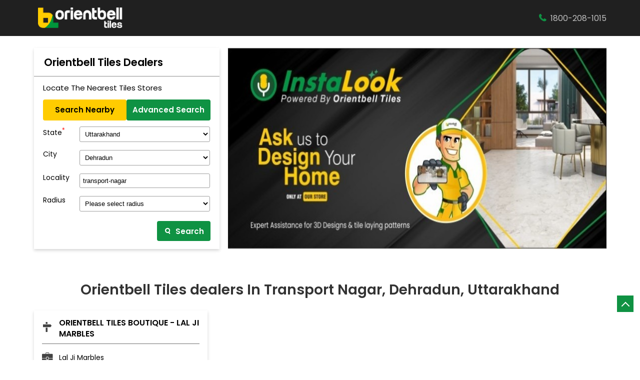

--- FILE ---
content_type: text/html; charset=UTF-8
request_url: https://stores.orientbell.com/location/uttarakhand/dehradun/transport-nagar
body_size: 7905
content:

<!DOCTYPE html><html lang="en"> <head> <script> window.SIdataLayer = [{ 'virtualPagePath': '/storelocator/94246/location/uttarakhand/dehradun/transport-nagar' }]; </script> <script> !function(a, b, c, d, e){a[d] = a[d] || [], a[d].push({"gtm.start":(new Date).getTime(), event:"gtm.js"}); var f = b.getElementsByTagName(c)[0], g = b.createElement(c), h = "dataLayer" != d?"&l=" + d:""; g.async = !0, g.src = "https://www.googletagmanager.com/gtm.js?id=" + e + h, f.parentNode.insertBefore(g, f)}(window, document, "script", "SIdataLayer", "GTM-P5RLVZR"); </script> <meta http-equiv="X-UA-Compatible" content="IE=edge" ><meta name="revisit-after" content="1 days" ><meta name="robots" content="index, follow" ><meta name="googlebot" content="index, follow" ><meta name="rating" content="general" ><meta name="resource-type" content="text/html" ><meta name="copyright" content="© Copyright " ><meta name="distribution" content="Global" ><meta http-equiv="Content-Type" content="text/html; charset=UTF-8" ><link rel="shortcut icon" type="image/png" href="https://cdn4.singleinterface.com/files/outlet/fav_icon/94246/Fav_Icon_png.png" ><link rel="icon" type="image/png" href="https://cdn4.singleinterface.com/files/outlet/fav_icon/94246/Fav_Icon_png.png" ><meta name="Author" content="https://stores.orientbell.com/" ><meta name="Created By" content="Orientbell Tiles" > <meta name="viewport" content="width=device-width, initial-scale=1.0, minimum-scale=1.0, user-scalable=yes"> <title>Orientbell Tiles Store & Showroom Near Transport Nagar, Dehradun</title> <meta name="description" content="Find the nearest Orientbell Tiles dealer in Transport Nagar for wall and floor tiles. Get accurate tiles showroom or tiles shop information in Transport Nagar, Dehradun" ><meta name="keywords" content="Orientbell Tiles Address, Orientbell Tiles location, Orientbell Tiles contact, Orientbell Tiles phone number, Orientbell Tiles Direction, Orientbell Tiles Dealer" ><meta name="geo.position" content="" ><meta name="geo.placename" content="Orientbell Tiles, Transport Nagar, Dehradun" ><script>(function(w,d,s,l,i){w[l]=w[l]||[];w[l].push({'gtm.start':
new Date().getTime(),event:'gtm.js'});var f=d.getElementsByTagName(s)[0],
j=d.createElement(s),dl=l!='dataLayer'?'&l='+l:'';j.async=true;j.src=
'https://www.googletagmanager.com/gtm.js?id='+i+dl;f.parentNode.insertBefore(j,f);
})(window,document,'script','dataLayer','GTM-T95VCKR');</script><meta http-equiv="x-dns-prefetch-control" content="on"><link href="https://stores.orientbell.com/" rel="dns-prefetch"><link href="//cdn4.singleinterface.com" rel="dns-prefetch"><link href="//cdn5.singleinterface.com" rel="dns-prefetch"><link href="//cdn6.singleinterface.com" rel="dns-prefetch"><link href="//csi.gstatic.com" rel="dns-prefetch"><link href="//fonts.googleapis.com" rel="dns-prefetch"><link href="//maps.googleapis.com" rel="dns-prefetch"><link href="//maps.gstatic.com" rel="dns-prefetch"><link href="//maxcdn.bootstrapcdn.com" rel="dns-prefetch"><link href="//www.google-analytics.com" rel="dns-prefetch"><link href="//www.singleinterface.com" rel="dns-prefetch"><link href="//stores.orientbell.com" rel="dns-prefetch"><link href="//fonts.gstatic.com" rel="dns-prefetch"> <link href="https://cdn4.singleinterface.com/files/enterprise/opensearch/openSearch_94246.xml" rel="search" title="aaronpk" type="application/opensearchdescription+xml"> <link rel="canonical" href="https://stores.orientbell.com/location/uttarakhand/dehradun/transport-nagar"> <link rel="stylesheet" href="https://stores.orientbell.com/VendorpageTheme/Enterprise/EThemeForMaster/css/locationiq.min.css?v=7.32" media="print" onload="this.media='all'"> <link rel="stylesheet" type="text/css" href="https://stores.orientbell.com/VendorpageTheme/Enterprise/EThemeForMasterPro/css/bootstrap.min.css?v=7.32"> <link rel="stylesheet" type="text/css" href="https://stores.orientbell.com/VendorpageTheme/Enterprise/EThemeForMasterPro/css/slick.min.css?v=7.32" media="print" onload="this.media='all'"> <link rel="stylesheet" type="text/css" href="https://stores.orientbell.com/VendorpageTheme/Enterprise/EThemeForOrientbellUpdatedNew/css/storelocator.min.css?v=7.32"> </head> <body class="ethemefororientbellupdatednew"> <nav class="navbar with-toggleF"> <div class="container"> <div class="navbar-header"> <a class="navbar-brand track_logo_event" target="_self" href="https://stores.orientbell.com/" title="Orientbell Tiles" data-event-click-text="logo" onclick="clickEventGa('store_locator', 'brand_website', '94246')"> <img src="https://cdn4.singleinterface.com/files/outlet/logo/94246/Logo_png.png" alt="" data-track-event-name="logo" data-track-event-click="Logo click" width=186 height=50 > </a> </div> <div class="mobile-trigger"> <span class="toggle"></span> </div> <div class="navbar-right"> <div class="menu-toggle"> <span class="menu-close"></span> </div> <ul class="list-unstyled navber-links"> <li class="nav-item store-phone"> <a class="nav-link" onclick="clickEventGa('store_locator', 'click_to_call', '94246')" href="tel:1800-208-1015"> <span class="sprite-icon intro-icon icn-phone"></span> <span> 1800-208-1015 </span> </a> </li> </ul> </div> </div></nav><section class="banner-section"> <div class="container"> <div class="row gutters-half"> <div class="col-md-12 col-lg-12 col-xl-4 left-section"> <div class="search-section"> <h1> Orientbell Tiles Dealers </h1><div class="search-section-inner"> <h4> Locate The Nearest Tiles Stores </h4> <div class="tabs-menu"> <a href="#searchNearby" class="tab-item ">Search Nearby</a> <a href="#searchAdvance" class="tab-item active">Advanced Search</a> </div> <div class="tab-container"> <div id="searchNearby" class="tab-pane "> <div class="search-nearme"> <form action="https://stores.orientbell.com/" id="SearchByGivenAddress" method="get" accept-charset="utf-8"> <div class="input-group"> <input name="search" class="input" required="required" placeholder="Search nearby dealers by locality" title="" type="search" id="OutletSearch"> </div> <div class="actions"> <button type="submit" class="btn"> <span class="sprite-icon"></span> <span>Search</span> </button> </div> </form> </div> </div> <div id="searchAdvance" class="tab-pane active"> <form action="https://stores.orientbell.com/" id="OutletStoreLocatorSearchForm" method="get" accept-charset="utf-8"> <ul class="list-unstyled search-location"> <li class="input-group"> <label for="OutletState">State<sup>*</sup></label> <select name="state" class="input" required="required" id="OutletState"><option value="">All</option><option value="andaman-and-nicobar-islands">Andaman And Nicobar Islands</option><option value="andhra-pradesh">Andhra Pradesh</option><option value="assam">Assam</option><option value="bihar">Bihar</option><option value="chandigarh">Chandigarh</option><option value="delhi">Delhi</option><option value="goa">Goa</option><option value="gujarat">Gujarat</option><option value="haryana">Haryana</option><option value="himachal-pradesh">Himachal Pradesh</option><option value="jammu-and-kashmir">Jammu And Kashmir</option><option value="jharkhand">Jharkhand</option><option value="karnataka">Karnataka</option><option value="kerala">Kerala</option><option value="madhya-pradesh">Madhya Pradesh</option><option value="maharashtra">Maharashtra</option><option value="meghalaya">Meghalaya</option><option value="nagaland">Nagaland</option><option value="odisha">Odisha</option><option value="puducherry">Puducherry</option><option value="punjab">Punjab</option><option value="rajasthan">Rajasthan</option><option value="tamil-nadu">Tamil Nadu</option><option value="telangana">Telangana</option><option value="uttar-pradesh">Uttar Pradesh</option><option value="uttarakhand" selected="selected">Uttarakhand</option><option value="west-bengal">West Bengal</option></select> </li> <li class="input-group"> <label for="OutletCity">City</label> <select name="city" class="input" title="Please select city" id="OutletCity"><option value="">Please select city</option><option value="dehradun" selected="selected">Dehradun</option><option value="khatima">Khatima</option><option value="nainital">Nainital</option><option value="rishikesh">Rishikesh</option><option value="roorkee">Roorkee</option><option value="rudrapur">Rudrapur</option><option value="vikasnagar">Vikasnagar</option></select> </li> <li class="input-group"> <label for="OutletLocality">Locality</label> <input name="locality" class="input" placeholder="e.g. Connaught Place" title="Please enter locality e.g. Connaught Place" autocomplete="off" value="transport-nagar" type="text" id="OutletLocality"> </li> <li class="input-group"> <label for="OutletRadius">Radius</label><select name="radius" class="input" title="Please select radius" id="OutletRadius"><option value="">Please select radius</option><option value="3">- 3 KM -</option><option value="5">- 5 KM -</option><option value="7">- 7 KM -</option><option value="9">- 9 KM -</option><option value="11">- 11 KM -</option><option value="13">- 13 KM -</option></select> </li> <li class="actions"> <button type="submit" class="btn" name="button"> <span class="sprite-icon"></span> <span>Search</span> </button> </li> </ul> </form> </div> </div></div></div> </div> <div class="col-md-12 col-lg-12 col-xl-8 right-section" id="ajax_cover_photo_view"> <img src="https://cdn4.singleinterface.com/files/enterprise/coverphoto/94246/OBTB-03-12-25-05-41-40.jpg" alt="New Banner" title="New Banner" width=760 height=330 > </div> </div> </div></section><section class="storelocator-default"> <div class="container"> <div class="row gutters-half"> <div class="col-md-12"> <div class="head-wraper"> <h3 class="section-heading"> Orientbell Tiles dealers In Transport Nagar, Dehradun, Uttarakhand </h3> </div> </div> <div class="col-md-12"> <div class="outlet-list"> <div class="store-info-box"> <input type="hidden" class="outlet-latitude" value="30.2817211" > <input type="hidden" class="outlet-longitude" value="77.9920411" > <ul class="list-unstyled outlet-detail first" > <li class="outlet-name"> <div class="info-icon"> <span class="sprite-icon intro-icon icn-business"></span> </div> <div class="info-text"> <a href="https://stores.orientbell.com/orientbell-tiles-boutique-lal-ji-marbles-lal-ji-marbles-tile-shop-transport-nagar-dehradun-131284/Home" title="Orientbell Tiles - transport-nagar, dehradun" onclick="clickEventGa('store_locator', 'website_url', '94246')" data-track-event-business-name="Orientbell Tiles Boutique - Lal Ji Marbles" data-track-event-business-alternate-name="Lal Ji Marbles" data-track-event-click="Orientbell Tiles Boutique - Lal Ji Marbles" data-track-event-state="Uttarakhand" data-track-event-city="Dehradun" data-track-event-eacsi="C101428088613874"> Orientbell Tiles Boutique - Lal Ji Marbles </a> </div></li> <li> <div class="info-icon"> <span class="sprite-icon intro-icon icn-outlet"></span> </div> <div class="info-text"> Lal Ji Marbles </div> </li><li class="outlet-address"> <div class="info-icon"> <span class="sprite-icon intro-icon icn-address"></span> </div> <div class="info-text"> <span>Clement Town, Majra</span><br><span><span>Transport Nagar</span></span><br><span class='merge-in-next'><span>Dehradun</span><span> - </span><span>248002</span></span> </div></li> <li> <div class="info-icon"> <span class="sprite-icon intro-icon icn-landmark"></span> </div> <div class="info-text"> Opposite Doon Business Park </div> </li><li class="outlet-phone"> <div class="info-icon"> <span class="sprite-icon intro-icon icn-phone"></span> </div> <div class="info-text"> <a onclick="clickEventGa('store_locator', 'click_to_call', '131284')" href="tel:+919619437459" data-track-event-business-name="Orientbell Tiles Boutique - Lal Ji Marbles" data-track-event-business-alternate-name="Lal Ji Marbles" data-track-event-click="+919619437459" data-track-event-state="Uttarakhand" data-track-event-city="Dehradun" data-track-event-eacsi="C101428088613874"> +919619437459 </a> </div></li><li class="outlet-timings" id="storelocater_id_131284"> <div class="info-icon"> <span class="sprite-icon intro-icon icn-time"></span> </div> <div class="info-text"> <span class="time_open">Opens at 10:00 AM</span> </div></li><li class="outlet-actions"> <a class="btn btn-call" onclick="clickEventGa('store_locator', 'click_to_call', '131284')" href="tel:+919619437459" data-track-event-business-name="Orientbell Tiles Boutique - Lal Ji Marbles" data-track-event-business-alternate-name="Lal Ji Marbles" data-track-event-click="call" data-track-event-state="Uttarakhand" data-track-event-city="Dehradun" data-track-event-eacsi="C101428088613874"> <span class="sprite-icon outlet-cta icn-phone"></span> <span> Call </span> </a> <a class="btn btn-map" onclick="clickEventGa('store_locator', 'map', '131284')" href="https://stores.orientbell.com/orientbell-tiles-boutique-lal-ji-marbles-lal-ji-marbles-tile-shop-transport-nagar-dehradun-131284/Map" data-track-event-business-name="Orientbell Tiles Boutique - Lal Ji Marbles" data-track-event-business-alternate-name="Lal Ji Marbles" data-track-event-click="Map" data-track-event-state="Uttarakhand" data-track-event-city="Dehradun" data-track-event-eacsi="C101428088613874"> <span class="sprite-icon outlet-cta icn-map"></span> <span> Map </span> </a> <a class="btn btn-website" href="https://stores.orientbell.com/orientbell-tiles-boutique-lal-ji-marbles-lal-ji-marbles-tile-shop-transport-nagar-dehradun-131284/Home" onclick="clickEventGa('store_locator', 'website_url', '131284')" data-track-event-business-name="Orientbell Tiles Boutique - Lal Ji Marbles" data-track-event-business-alternate-name="Lal Ji Marbles" data-track-event-click="Website" data-track-event-state="Uttarakhand" data-track-event-city="Dehradun" data-track-event-eacsi="C101428088613874"> <span class="sprite-icon outlet-cta icn-website"></span> <span> Website </span> </a> <a href="#" class="btn btn-getintouch" onclick="clickEventGa('store_locator', 'lead_popup', '131284')"> <span class="sprite-icon outlet-cta icn-website"></span> <span> Get in touch </span> </a> <input type="hidden" name="alias" class="alias" value="orientbell-tiles-boutique-lal-ji-marbles-lal-ji-marbles-tile-shop-transport-nagar-dehradun-131284"> <a class="btn btn-direction" href="https://maps.google.com/maps?cid=17786400343725552704" target="_blank" rel="noopener noreferrer" onclick="clickEventGa(&#039;store_locator&#039;, &#039;directions&#039;, &#039;131284&#039;)" data-track-event-click="Navigate"> <span class="sprite-icon outlet-cta icn-direction"></span> <span> Directions </span> </a> </li> </ul> </div> </div> </div> </div> <div class="row"> <div class="col-sm-12"> <ul class="pagination "> </ul> </div> </div> </div></section> <footer> <div class="location-list"> <div class="container"> <div class="row"> <div class="col-sm-12"> <ul class="list-unstyled"> <li><a href="https://stores.orientbell.com/">Orientbell Tiles Dealers </a></li> <li> <a href="https://stores.orientbell.com/location/uttarakhand" onclick="clickEventGa('store_locator', 'bd_state', '94246')">Tile Dealers in Uttarakhand</a> </li> <li class="statenamecitylocalityplace"> <a href="https://stores.orientbell.com/location/uttarakhand/dehradun" onclick="clickEventGa('store_locator', 'bd_city', '94246')">Tile Dealers in Dehradun</a> </li> <li><span class="active">Tile Dealers in Transport Nagar</span></li> <li class="localitylist"> <a href="https://stores.orientbell.com/location/uttarakhand/dehradun/ajabpur-khurd" class="" onclick="clickEventGa('store_locator', 'bd_location', '94246')">Tile Dealers in Ajabpur Khurd</a> <a href="https://stores.orientbell.com/location/uttarakhand/dehradun/balawala" class="" onclick="clickEventGa('store_locator', 'bd_location', '94246')">Tile Dealers in Balawala</a> <a href="https://stores.orientbell.com/location/uttarakhand/dehradun/chakrata-road" class="" onclick="clickEventGa('store_locator', 'bd_location', '94246')">Tile Dealers in Chakrata Road</a> <a href="https://stores.orientbell.com/location/uttarakhand/dehradun/chaman-vihar" class="" onclick="clickEventGa('store_locator', 'bd_location', '94246')">Tile Dealers in Chaman Vihar</a> <a href="https://stores.orientbell.com/location/uttarakhand/dehradun/dehradun-road" class="" onclick="clickEventGa('store_locator', 'bd_location', '94246')">Tile Dealers in Dehradun Road</a> <span class='d-none' id='jsLocationExpand'> <a href="https://stores.orientbell.com/location/uttarakhand/dehradun/doiwala" class="" onclick="clickEventGa('store_locator', 'bd_location', '94246')">Tile Dealers in Doiwala</a> <a href="https://stores.orientbell.com/location/uttarakhand/dehradun/gms-road" class="" onclick="clickEventGa('store_locator', 'bd_location', '94246')">Tile Dealers in Gms Road</a> <a href="https://stores.orientbell.com/location/uttarakhand/dehradun/lakkhi-bagh" class="" onclick="clickEventGa('store_locator', 'bd_location', '94246')">Tile Dealers in Lakkhi Bagh</a> <a href="https://stores.orientbell.com/location/uttarakhand/dehradun/sahastrdhara-road" class="" onclick="clickEventGa('store_locator', 'bd_location', '94246')">Tile Dealers in Sahastrdhara Road</a> <a href="https://stores.orientbell.com/location/uttarakhand/dehradun/suddhowala-chowk" class="" onclick="clickEventGa('store_locator', 'bd_location', '94246')">Tile Dealers in Suddhowala chowk</a> </span> <span class="view-more jsExpand" data-target-area="#jsLocationExpand">View More...</span> </li> </ul> </div> </div> </div> </div> <div class="brand-footer"> <div class="container"> <div class="row"> <div class="col-md-12 col-lg-4"> </div> <div class="col-md-12 col-lg-4"> <div class="social-icons"> <a class="sprite-icon social-icon facebook" rel="nofollow noopener noreferrer" href="https://www.facebook.com/105526269515803" title="Follow Orientbell Tiles on Facebook" target="_blank" onclick="clickEventGa('store_locator', 'facebook_page_national_url', '94246')" data-track-event-click="Footer social link facebook"></a> <a class="sprite-icon social-icon twitter" rel="nofollow noopener noreferrer" href="https://twitter.com/OrientbellTiles" title="Follow Orientbell Tiles on Twitter" target="_blank" onclick="clickEventGa('store_locator', 'twitter_handle', '94246')" data-track-event-click="Footer social link twitter"></a> <a class="sprite-icon social-icon social-icon linkedin" rel="nofollow noopener noreferrer" href="https://www.linkedin.com/company/orientbellltd/" title="Follow Orientbell Tiles on Linkedin" target="_blank" onclick="clickEventGa('store_locator', 'linkedin', '94246')" data-track-event-click="Footer social link linkedin"></a> <a class="sprite-icon social-icon instagram" rel="nofollow noopener noreferrer" href="https://www.instagram.com/orientbell/?hl=en" title="Follow Orientbell Tiles on Instagram" target="_blank" onclick="clickEventGa('store_locator', 'instagram', '94246')" data-track-event-click="Footer social link Instagram"></a> <a class="sprite-icon social-icon websiteurl" rel="nofollow noopener noreferrer" href="https://www.orientbell.com?utm_source=store_locator&utm_medium=brand_website" title="Brand Website" target="_blank" onclick="clickEventGa('store_locator', 'brand_website', '94246')" data-track-event-click="Footer menu brand website"></a> </div> </div> </div> </div> </div></footer><div class="modalbox-lead-form slmodalbox"> <div class="overlay"> <div class="section leadform-wrapper"> <div class="container"> <div class="row"> <div class="leadform-wrap col-md-12"> <div class="slclose">X</div> <div class="leadForm-box"> <h2 class="lead_heading"><span class="line-behind">Ask Tile Expert</span></h2> <h3 class="lead_sub-heading">Let Experts Help You In Buying Process</h3> <div class='alert alert-success successMsgToBusinessOwnerLead' style="display: none;"></div> <div class='alert alert-danger errorMsgToBusinessOwnerLead' style="display: none;"></div> <form action="/enterprises/sendContactUsEmail" id="sendMailToBusinessOwnerLead" method="post" accept-charset="utf-8"><div style="display:none;"><input type="hidden" name="_method" value="POST"><input type="hidden" name="data[_Token][key]" value="a2edf99ebff81983875204de7180ca99480bfb8ad76b5d6ec74046cadd141a524417446d30bc1f47809b32274ab3fb31845700861ac41da411301c2bfa704ff4" id="Token1571078664" autocomplete="off"></div> <input type="hidden" name="url_alias" value="" id="url_alias"><input type="hidden" name="themeDir" value="EThemeForOrientbellUpdatedNew" id="themeDir"><input type="hidden" name="lead_form_type" value="query_with_email_and_pincode" id="lead_form_type"> <div class="lead_input_wrap"> <div class="lead_input_field"> <label>Name<sup>*</sup></label> <input name="name" class="lead_input" id="name" placeholder="Enter Your Name" maxlength="50" type="text"> <div class="errorMsg " style="display: none;"></div> </div> <div class="lead_input_field"> <label>Email ID<sup>*</sup></label> <input name="email" class="lead_input" id="email" placeholder="Enter Your Email ID" maxlength="100" type="email"> <div class="errorMsg " style="display: none;"></div> </div> <div class="lead_input_field"> <label>Phone No.<sup>*</sup></label> <input name="phone_number" id="sendMailToBusinessOwnerPhoneNumber" class="lead_input" placeholder="Phone No. *" maxlength="10" data-adobe-track-event-name-blur="TRACK_EVENT_INPUT_FIELD_INTERACTION" data-track-event-uid="N/A" data-track-event-component="Get In Touch" type="tel"> <div class="errorMsg " style="display: none;"></div> </div> <div class="lead_input_field"> <label>Pincode<sup>*</sup></label> <input name="pincode" class="lead_input" id="pincode" placeholder="Enter Your Pincode" maxlength="100" type="text"> <div class="errorMsg " style="display: none;"></div> </div> </div> <div class="lead_input_submit"> <input name="submit" class="submit_btn" type="submit" value="Submit"> </div> <div style="display:none;"><input type="hidden" name="data[_Token][fields]" value="17809f2bcd4b85176c1cbda9e4415ee7662a65e6%3Alead_form_type%7CthemeDir%7Curl_alias" id="TokenFields1554050521" autocomplete="off"><input type="hidden" name="data[_Token][unlocked]" value="submit" id="TokenUnlocked2065449913" autocomplete="off"></div></form> </div> </div> </div> </div> </div> </div></div> <a rel="noopener noreferrer" target="_blank" title="Whatsapp Us" onclick="clickEventGa('store_locator', 'whatsapp_business', '94246')" href="https://wa.me/918750733333" class="whatsapp-button"> <span>Whatsapp Us</span> <span class="whatsapp-icon"></span> </a> <div class="scrollTop"> <span id="scroll" title="Scroll to Top" class="top-to-bck-store"> <span></span> </span></div> <div class="chatwithcharmenu"> <div class="chatwithus ext-link"> </div> </div> <input class="mapInfoWindowContentJsonEncoded" type="hidden" value='[&quot;&lt;div class=\&quot;info-window-popup\&quot;&gt;\n &lt;div class=\&quot;info-window-header\&quot;&gt;\n &lt;span class=\&quot;logo-icon-store\&quot;&gt;&lt;\/span&gt;\n &lt;span&gt;Orientbell Tiles Boutique - Lal Ji Marbles&lt;\/span&gt;\n &lt;\/div&gt;\n &lt;div class=\&quot;info-window-content\&quot;&gt;\n\n \n \n&lt;div class=\&quot;info-window-item\&quot;&gt;Clement Town, Majra &lt;\/div&gt;\n&lt;div class=\&quot;info-window-item\&quot;&gt;Transport Nagar &lt;\/div&gt;\n&lt;div class=\&quot;info-window-item\&quot;&gt;Dehradun - 248002 &lt;\/div&gt;\n&lt;div class=\&quot;info-window-item\&quot;&gt;Opposite Doon Business Park &lt;\/div&gt;\n &lt;div class=\&quot;info-window-item\&quot;&gt;\n +919619437459 &lt;\/div&gt;\n\n \n &lt;div class=\&quot;info-window-item timeShow\&quot;&gt;\n Closed for the day &lt;\/div&gt;\n\n &lt;div class=\&quot;info-window-item\&quot;&gt;\n \n\n &lt;\/div&gt;\n \n &lt;div class=\&quot;outlet-actions\&quot;&gt;\n &lt;a class=\&quot;btn btn-map\&quot; href=\&quot;https:\/\/stores.orientbell.com\/orientbell-tiles-boutique-lal-ji-marbles-lal-ji-marbles-tile-shop-transport-nagar-dehradun-131284\/Map\&quot; onclick=\&quot;clickEventGa(&amp;#039;store_locator&amp;#039;, &amp;#039;map&amp;#039;, &amp;#039;131284&amp;#039;)\&quot; data-track-event-click=\&quot;Map\&quot; data-track-event-business-name=\&quot;Orientbell Tiles Boutique - Lal Ji Marbles\&quot; data-track-event-business-alternate-name=\&quot;Lal Ji Marbles\&quot; data-track-event-state=\&quot;Uttarakhand\&quot; data-track-event-city=\&quot;Dehradun\&quot;&gt;\n &lt;span class=\&quot;sprite-icon outlet-cta icn-map\&quot;&gt;&lt;\/span&gt;\n &lt;span&gt;Map&lt;\/span&gt;\n &lt;\/a&gt;\n \n &lt;a class=\&quot;btn btn-website\&quot; href=\&quot;https:\/\/stores.orientbell.com\/orientbell-tiles-boutique-lal-ji-marbles-lal-ji-marbles-tile-shop-transport-nagar-dehradun-131284\/Home\&quot; onclick=\&quot;clickEventGa(&amp;#039;store_locator&amp;#039;, &amp;#039;website_url&amp;#039;, &amp;#039;131284&amp;#039;)\&quot; data-track-event-click=\&quot;Website\&quot; data-track-event-business-name=\&quot;Orientbell Tiles Boutique - Lal Ji Marbles\&quot; data-track-event-business-alternate-name=\&quot;Lal Ji Marbles\&quot; data-track-event-state=\&quot;Uttarakhand\&quot; data-track-event-city=\&quot;Dehradun\&quot;&gt;\n &lt;span class=\&quot;sprite-icon outlet-cta icn-website\&quot;&gt;&lt;\/span&gt;\n &lt;span&gt;Website&lt;\/span&gt;\n &lt;\/a&gt;\n &lt;a class=\&quot;btn btn-direction\&quot; href=\&quot;https:\/\/maps.google.com\/maps?cid=17786400343725552704\&quot; target=\&quot;_blank\&quot; rel=\&quot;noopener noreferrer\&quot; onclick=\&quot;clickEventGa(&amp;#039;store_locator&amp;#039;, &amp;#039;directions&amp;#039;, &amp;#039;131284&amp;#039;)\&quot; data-track-event-click=\&quot;Navigate\&quot;&gt;\n &lt;span class=\&quot;sprite-icon outlet-cta icn-direction\&quot;&gt;&lt;\/span&gt;\n &lt;span&gt;\n Directions &lt;\/span&gt;\n &lt;\/a&gt;\n &lt;\/div&gt;\n &lt;\/div&gt;\n&lt;\/div&gt;\n&quot;]' > <input class="mapMarkerJsonEncoded" type="hidden" value='[["Orientbell Tiles Boutique - Lal Ji Marbles, Transport Nagar, Dehradun","30.2817211","77.9920411","https:\/\/stores.orientbell.com\/VendorpageTheme\/Enterprise\/EThemeForOrientbellUpdatedNew\/images\/map-icon.png"]]' ><input class="countOutlet" type="hidden" value='1' ><input class="unableToFindLocationMsg" type="hidden" value="We are unable to detect your current location. Please ensure that you have allowed location tracking for this site." ><input class="canAskToShareLocation" type="hidden" value="" ><input class="storeLocatorUrl" type="hidden" value="https://stores.orientbell.com/" ><input class="queryStringData" type="hidden" value="" ><!-- <input class="defaultqueryStringData" type="hidden" value="" > --><input class="mapMarkerJsonEncoded" type="hidden" value='[["Orientbell Tiles Boutique - Lal Ji Marbles, Transport Nagar, Dehradun","30.2817211","77.9920411","https:\/\/stores.orientbell.com\/VendorpageTheme\/Enterprise\/EThemeForOrientbellUpdatedNew\/images\/map-icon.png"]]' ><input class="mapIconUrl" type="hidden" value='https://stores.orientbell.com/VendorpageTheme/Enterprise/EThemeForOrientbellUpdatedNew/images/map-icon.png' ><input class="mapIconLoaderUrl" type="hidden" value='https://stores.orientbell.com/VendorpageTheme/Enterprise/EThemeForOrientbellUpdatedNew/images/map-icon-loader.gif' ><input class="jsStoreLocatorView" type="hidden" value='default' ><input class="jsStoreLocatorMapIcon" type="hidden" value='https://stores.orientbell.com/VendorpageTheme/Enterprise/EThemeForOrientbellUpdatedNew/images/map-view-icons/m' ><input class="jsFileToIncludeMarkerCluster" type="hidden" value='https://developers.google.com/maps/documentation/javascript/examples/markerclusterer/m' ><input class="jsCanScrollToOutletList" type="hidden" value='1' ><input class="jsMapKeys" type="hidden" value='1' ><input class="jsMapViewData" type="hidden" value='' ><input id="jsCurrentPageControllerAction" type="hidden" value="js/enterprises-store_locator" ><input id="jsSiteRedirectFlag" type="hidden" value="1" ><input id="jsLiveWebsiteUrl" type="hidden" value="https://stores.orientbell.com/" ><input id="jsSiWebsiteUrl" type="hidden" value="https://stores.orientbell.com/" ><input id="jsMasterOutletId" type="hidden" value="94246" ><input id="jsProductId" type="hidden" value="" ><input id="jsCategoryId" type="hidden" value="" ><input id="jsOfferId" type="hidden" value="" ><input id="jsPageName" type="hidden" value="store_locator" ><input id="jsPageNameMd5" type="hidden" value="da2b534385b751f3fb550c43198dc87c" ><input id="jsGeoServiceProvider" type="hidden" value="locationiq" > <input id="jsTrackingPageUrl" type="hidden" value="https://stores.orientbell.com//sendTrackingInfo.php" ><input id="jsMsgGeolocationNotSupported" type="hidden" value="Geolocation is not supported by this browser." ><input id="jsWebsiteHostedOnClientSide" type="hidden" value="0" ><input id="jsSearchType" type="hidden" value="search_custom_and_advance_with_radius" ><input id="jsMapServiceProvider" type="hidden" value="locationiq" ><input id="jsThemeDir" type="hidden" value="ethemefororientbellupdatednew" ><input id="jsIdeaAppSucessfulMsg" type="hidden" value="SMS sent." ><input id="jsBannerAndOfferAvailableStatus" type="hidden" value="banners" ><input id="jsGoogleMapApiKey" type="hidden" value="pk.77133daa29540cb6fefde4c2e748117b" ><input id="jsMapMyIndiaApiKey" type="hidden" value="pk.77133daa29540cb6fefde4c2e748117b" ><input id="jsLocalityEnablePlaceHolder" type="hidden" value="e.g. Connaught Place" ><input id="jsLocalityEnableTitle" type="hidden" value="Please enter locality e.g. Connaught Place" ><input id="jsLocalityDisablePlaceHolder" type="hidden" value="Please select city first" ><input id="jsRadiusEnableStatus" type="hidden" value="Please select radius" ><input id="jsRadiusDisableStatus" type="hidden" value="Please enter locality first" ><input id="jsCityDisableStatus" type="hidden" value="Please select state first" ><input id="jsStateEnableStatus" type="hidden" value="All" ><input id="jsStateEnableTitleStatus" type="hidden" value="Please select state" ><input id="jsIsResponsive" type="hidden" value="0" ><input id="jsCityEableStatus" type="hidden" value="Please select city" ><input id="jsStateDisableStatus" type="hidden" value="Please remove search nearby text first" ><input id="jsBannersCount" type="hidden" value="16" ><input id="jsOfferCount" type="hidden" value="0" ><input id="jsContactUsPageDoWeNeedToResetCaptcha" type="hidden" value="" ><input id="jsSearchSelectedState" type="hidden" value="uttarakhand" ><input id="jsSearchSelectedCity" type="hidden" value="dehradun" ><input id="jsSearchSelectedLocality" type="hidden" value="" ><input id="jsCurrentThemeMasterOutletid" type="hidden" value="94246" ><input id="jsLoadRecaptcha" type="hidden" value=""> <input id="jsCanUseLatestUrlPatternForStoreLocatorPage" type="hidden" value="1" ><input id="jsCanDisplayInfoWindowOnMicrositePages" type="hidden" value="true" ><input id="can_skip_sms" type="hidden" value='0' ><input id="gtm_layer_data" type="hidden" value='' ><input id="qrRedirectPageUrl" type="hidden" value="https://stores.orientbell.com//scan-for-actions?utm_source=branch_locator&utm_medium=qr_scan" ><input id="is_cookie_accepted" type="hidden" value='' ><input id="jsActualClientStoreId" type="hidden" value='NA' ><input id="jsEnableLocationVicinity" type="hidden" value='' ><!-- --><input id="jsMicroPagesDropdownBusinessHours" type="hidden" value='1' > <input id="jsTrackingSaveDb" type="hidden" value='1' > <input id="jsCountryCode" type="hidden" value="IN" ><input id="jsStateId" type="hidden" value="" ><input id="jsCityId" type="hidden" value="" ><input id="jsEnterpriseClientStoreId" type="hidden" value="" ><input id="jsCoverPhotoBannerLimit" type="hidden" value="4" ><input id="jsIsCurrentWebsiteResponsive" type="hidden" value="0" ><script src="https://stores.orientbell.com/VendorpageTheme/Enterprise/EThemeForMasterPro/js/jquery-3.5.1.min.js?v=2.69"></script><script src="https://stores.orientbell.com/VendorpageTheme/Enterprise/EThemeForMasterPro/js/slick.min.js?v=2.69"></script><!--[if lt IE 9]> <meta http-equiv="X-UA-Compatible" content="IE=edge"> <script src="https://oss.maxcdn.com/html5shiv/3.7.2/html5shiv.min.js"></script> <script src="https://oss.maxcdn.com/respond/1.4.2/respond.min.js"></script><![endif]--><script defer src="https://stores.orientbell.com/VendorpageTheme/Enterprise/EThemeForOrientbellUpdatedNew/js/enterprises-common.min.js?v=2.69"></script><script defer src="https://stores.orientbell.com/VendorpageTheme/Enterprise/EThemeForMasterPro/js/common.min.js?v=2.69"></script> <script defer src="https://stores.orientbell.com/VendorpageTheme/Enterprise/EThemeForMasterPro/js/enterprises-store_locator.min.js?v=2.69"></script> <script defer src="https://stores.orientbell.com/VendorpageTheme/Enterprise/EThemeForMasterPro/js/enterprises-business_hours.min.js?v=2.69"></script> <script defer src="https://stores.orientbell.com/VendorpageTheme/Enterprise/EThemeForMasterPro/js/search_custom_and_advance_with_radius.min.js?v=2.69"></script> <link rel="stylesheet" href="https://cdnjs.cloudflare.com/ajax/libs/leaflet/1.3.3/leaflet.css"> <script defer src="https://cdnjs.cloudflare.com/ajax/libs/leaflet/1.3.3/leaflet.js"></script> <script defer src="https://tiles.locationiq.com/js/leaflet-unwired.js"></script> <script defer src="https://stores.orientbell.com/VendorpageTheme/Enterprise/EThemeForMasterPro/js/enterprises-locationiq.min.js?v=2.69"></script> <script defer src="https://stores.orientbell.com/VendorpageTheme/Enterprise/EThemeForMaster/js/enterprises-locationiq-autocomplete.min.js?v=2.69"></script> <script defer src="https://stores.orientbell.com/VendorpageTheme/Enterprise/EThemeForMasterPro/js/enterprises-gtm_datalayer.min.js?v=2.69"></script> <script defer src="https://stores.orientbell.com/VendorpageTheme/Enterprise/EThemeForMaster/js/enterprises-capture-tracking.min.js?v=2.69"></script> <script type="application/ld+json">[{"@type":"WebSite","url":"https:\/\/stores.orientbell.com\/","potentialAction":{"@type":"SearchAction","target":"https:\/\/stores.orientbell.com\/?search={search_term_string}","query-input":"required name=search_term_string"},"@context":"https:\/\/schema.org"},{"@type":"BreadcrumbList","itemListElement":[{"@type":"ListItem","position":1,"item":{"@id":"https:\/\/stores.orientbell.com\/","name":"Home"}},{"@type":"ListItem","position":2,"item":{"@id":"https:\/\/stores.orientbell.com\/location\/uttarakhand","name":"uttarakhand"}},{"@type":"ListItem","position":3,"item":{"@id":"https:\/\/stores.orientbell.com\/location\/uttarakhand\/dehradun","name":"dehradun"}},{"@type":"ListItem","position":4,"item":{"@id":"https:\/\/stores.orientbell.com\/location\/uttarakhand\/dehradun\/transport-nagar","name":"transport-nagar"}}],"@context":"https:\/\/schema.org"},{"@context":"https:\/\/schema.org","@type":"ItemList","itemListElement":[{"@type":"ListItem","position":1,"url":"https:\/\/stores.orientbell.com\/orientbell-tiles-boutique-lal-ji-marbles-lal-ji-marbles-tile-shop-transport-nagar-dehradun-131284\/Home"}]},{"@type":"Organization","name":"Orientbell Tiles","url":"https:\/\/stores.orientbell.com\/","brand":{"@type":"Brand","name":"Orientbell Tiles","logo":{"@context":"https:\/\/schema.org","@type":"ImageObject","url":"https:\/\/stores.orientbell.com\/files\/outlet\/logo\/94246\/resized-112-112.jpg","name":"LOGO - Orientbell Tiles","height":"112","width":"112"}},"mainEntityOfPage":{"@type":"WebPage","@id":"https:\/\/www.orientbell.com?utm_source=store_locator&amp;utm_medium=brand_website"},"image":"https:\/\/stores.orientbell.com\/files\/outlet\/logo\/94246\/Logo_png.png","sameAs":["https:\/\/www.facebook.com\/105526269515803","https:\/\/twitter.com\/OrientbellTiles","https:\/\/www.instagram.com\/orientbell\/?hl=en"],"address":[{"@type":"PostalAddress","name":"Orientbell Tiles","image":"https:\/\/stores.orientbell.com\/files\/outlet\/logo\/94246\/Logo_png.png"}],"contactPoint":{"@type":"ContactPoint","telephone":"1800-208-1015","contactType":"Customer Care","contactOption":"TollFree"},"@context":"https:\/\/schema.org"}]</script> <noscript> <iframe src="https://www.googletagmanager.com/ns.html?id=GTM-P5RLVZR" height="0" width="0" style="display:none;visibility:hidden"></iframe> </noscript> <input type="hidden" name="gtm_function_enable" id="gtm_function_enable" value="1"><input type="hidden" name="can_push_customized_gtm_datalayer_variables" id="can_push_customized_gtm_datalayer_variables" value="0"> <noscript><iframe src="https://www.googletagmanager.com/ns.html?id=GTM-T95VCKR"
height="0" width="0" style="display:none;visibility:hidden"></iframe></noscript> </body></html>

--- FILE ---
content_type: text/html; charset=UTF-8
request_url: https://stores.orientbell.com//curlGetBusinessHour.php
body_size: -79
content:
[{"outlet_id":"131284","datas":"                    <span class=\"time_open\">Opens at 10:00 AM<\/span>\n        "}]

--- FILE ---
content_type: text/css
request_url: https://stores.orientbell.com/VendorpageTheme/Enterprise/EThemeForOrientbellUpdatedNew/css/storelocator.min.css?v=7.32
body_size: 4941
content:
#scroll,body .whatsapp-button{z-index:99}.btn,:focus{outline:0}a,a:focus,a:hover,footer .poweredby a{text-decoration:none}.breadcrumb-wrapper,body,footer .copyright{font-family:Poppins_Regular}#scroll,.social-icons,footer .social-icons{text-align:center}@font-face{font-family:Poppins_Regular;src:url(../fonts/Poppins-Regular.woff2);font-display:swap}@font-face{font-family:Poppins_SemiBold;src:url(../fonts/Poppins-SemiBold.woff2);font-display:swap}html{scroll-behavior:smooth}body{background:#fff;font-size:14px;margin:0;color:#000;line-height:1.2}a{color:#0866ff}img{max-width:100%}ol,ul{margin-top:0;margin-bottom:0}.list-unstyled{padding-left:0;list-style:none}.slick-dots li button:before{background:#fff;border:2px solid #000;width:15px;height:15px}.slick-dots li.slick-active button:before{border:2px solid #cbcbcb;background:#0f9243}.slick-dots{height:auto;bottom:0;display:flex;justify-content:center;position:inherit;padding-top:20px;transform:none}.slick-dots li{margin:0 5px;display:flex;align-items:center;background:#d4d2d2;height:8px;width:8px;border-radius:50%}.slick-dots li.slick-active{background-color:#0f9243;border-radius:0;width:40px;height:8px}.input-group:nth-child(2) sup,.mobile-trigger,.modalbox-lead-form,.outlet-actions .btn-call,.outlet-actions .btn-map,.outlet-actions .outlet-cta,.overlay .leadForm-box .lead_input_wrap .lead_input_field label,.slick-dots li button::before,.tab-pane,footer .select-languages{display:none}.qr-sub-title{margin:4px 0 10px!important}.custom-covid-msg{background:#9a9899;padding:12px;color:#fff;margin:0;line-height:1.3;font-weight:400}#scroll{position:fixed;bottom:95px;right:12px;width:35px;height:35px;font-size:25px;padding-top:4px;background:#0f9243;cursor:pointer;border:1px solid #fff}#scroll span{border:solid #fff;border-width:0 2px 2px 0;display:inline-block;padding:5px;transform:rotate(-135deg);-webkit-transform:rotate(-135deg)}a.whatsapp-button{display:none;padding:5px 14px;position:fixed;z-index:999;bottom:219px;right:0;font-size:15px!important;text-transform:uppercase;border:none;color:#fff}.outlet-actions span,.search-section .actions .btn span,a.whatsapp-button span{vertical-align:middle}a.whatsapp-button .whatsapp-icon{display:inline-block;width:27px;height:26px;margin-left:4px;background-image:url("../images/sprite-icon.png");background-position:-48px -253px}.desktop-links,.dropdown.active .dropdown-list,.navbar .navbar-brand,.navbar .navbar-brand img,.tab-pane.active{display:block}.tab-item{color:#00f}.breadcrumb a,.nav-link,.outlet-detail .outlet-name a,.outlet-detail a,.outlet-detail li,.tab-item.active{color:#000}.dropdown{position:relative}.dropdown .dropdown-list{display:none;width:100%;position:absolute;background:#fff;padding:12px 6px;z-index:9;margin-top:5px;min-width:210px;box-shadow:0 1px 5px rgba(199,199,199,.5);border-radius:0}.btn{display:inline-block;padding:7px 12px;background:#ccc;border:0;cursor:pointer}.input-group{float:left;width:100%}.search-section .error-msgs,label sup{color:red}.input::-ms-expand{background-color:transparent;border:0}.input:focus{color:#495057;background-color:#fff;border-color:#ccc;outline:0}.input:disabled,.input[readonly]{background-color:#e9ecef;opacity:1}select.input:focus::-ms-value{color:#495057;background-color:#fff}.covid-message{background:#efefef;color:#000;margin:0 0 20px}.covid-message p{padding:12px 0;margin:0}.app-store-link{padding-left:0;list-style:none;margin-bottom:0;background:#ededed;border-radius:5px 0 0 5px;-webkit-box-shadow:-3px 3px 5px 0 rgba(50,50,50,.75);-moz-box-shadow:-3px 3px 5px 0 rgba(50,50,50,.75);box-shadow:-3px 3px 5px 0 rgba(50,50,50,.75);position:fixed;right:0;z-index:999;top:110px}.navbar,footer{background:#202020}.leadform-wrap,.search-section,.store-info-box .outlet-detail{box-shadow:0 3px 6px rgba(0,0,0,.1607843137)}.app-store-link li{padding:10px;border-bottom:1px solid #e3e3e3}.app-store-link li:first-child{padding-bottom:0;border-top:none!important}.app-store-link li:last-child{text-align:center;padding-bottom:14px;border-bottom:0;border-top:1px solid #fff;padding-top:0;margin-bottom:0}.app-store-link li:last-child img{margin-top:10px;margin-bottom:0}.app-store-link li img{margin-bottom:10px}footer{color:#fff;padding:0}footer .location-list{padding:12px 0;border-bottom:1px solid #fff;background:#202020;margin-bottom:10px}footer .copyright,footer .poweredby{margin:0;line-height:21px;width:100%;color:#fff;font-size:14px}footer .location-list .active{font-weight:600}footer .location-list ul li{float:left;color:#fff;margin-right:5px;padding:0!important}.pagination li:last-child,footer .location-list ul li:last-child{margin-right:0}footer .location-list ul li.citylist,footer .location-list ul li.localitylist,footer .location-list ul li.statelist{width:100%;font-size:14px}footer .location-list ul li.citylist a,footer .location-list ul li.localitylist a,footer .location-list ul li.statelist a{color:#fff;margin:5px 6px 8px 0!important}footer .location-list ul li.citylist a::after,footer .location-list ul li.localitylist a::after,footer .location-list ul li.statelist a::after{margin-left:6px!important}.breadcrumb a:hover,.breadcrumb-item.active,.location-list li .localitylist a :active,.location-list li .localitylist a :hover,.location-list li .statelist a :active,.location-list li .statelist a :hover,.location-list ul.list-unstyled .citylist :active,.location-list ul.list-unstyled .citylist :hover,.location-list ul.list-unstyled .colon :hover,.location-list ul.list-unstyled .localitylist :active,.location-list ul.list-unstyled .localitylist :hover,.location-list ul.list-unstyled li span.active,footer .location-list ul li a:hover,footer .location-list ul li.citylist a:hover,footer .location-list ul li.localitylist a:hover,footer .location-list ul li.statelist a:hover,span.view-more.jsExpand:hover{color:#0f9243}footer .location-list ul li a,footer .poweredby a span,footer a:hover{color:#fff}footer .social-icons{display:flex;align-items:center;justify-content:center;width:100%;padding:10px 0}.navbar-header,footer .brand-footer{padding:0}footer .brand-footer .row div{display:flex;align-items:center}footer .copyright{padding:8px 20px 8px 0;font-weight:400;text-align:left}footer .poweredby{padding:8px 0;text-align:right;position:relative}footer .poweredby a{display:inline-block;color:#fff;font-weight:400}@media (min-width:992px) and (max-width:1199px){footer .copyright,footer .poweredby{font-size:15px}}@media (max-width:992px){footer .poweredby{text-align:center;padding:20px 0}footer .copyright{text-align:center;padding:10px 0}}@media (max-width:575px){.custom-covid-msg .container{margin-left:-15px}}.navbar{padding:5px 0;min-height:72px}.navbar.top-nav{margin-bottom:0;border-bottom:0}.navbar .container{display:-ms-flexbox;display:flex;-ms-flex-wrap:wrap;flex-wrap:wrap;-ms-flex-align:center;align-items:center;-ms-flex-pack:justify;justify-content:space-between}.nav-groups{flex-grow:1}.nav-right{margin-left:auto}@media (max-width:350px){.navbar .navbar-brand img{margin:0 -15px 0 0}}.navbar-right,.navbar-right ul{display:-ms-flexbox;display:flex;-ms-flex-direction:column;flex-direction:row;padding-left:0;margin-bottom:0;list-style:none;align-items:center}.nav-link{padding:28px 12px;transition:.3s;display:inline-block;font-size:14px}.nav-link span{vertical-align:middle;font-size:16px;margin-left:4px;color:#bfbfbf}.nav-link span:hover{color:#fc0}@media (max-width:330px){.nav-link span{font-size:13px}}.nav-item.store-phone{margin:0;padding:20px 0;font-size:15px;position:relative}.nav-item.store-phone .icn-phone{background-position:-337px -242px;height:22px;width:19px}.nav-item.store-phone .nav-link{padding:0;background:0 0}.nav-item .social-icons{margin-left:2px;margin-top:4px}.category-services .icon-service,.mobile-links,.slider_enterprise_banner_top>li{display:none!important}.top-nav{background:#ffca08}.top-nav .nav-link{padding:7px 0;font-size:13px;font-family:Museo-500}.top-nav .nav-link:hover{color:#111}.top-nav .nav-item{margin:0 25px}.top-nav .nav-item:first-child{margin-left:0}.breadcrumb-wrapper{padding:24px 0}.breadcrumb-item+.breadcrumb-item,.pagination{padding-left:0}.breadcrumb-wrapper .breadcrumb,.location-list ul.list-unstyled{display:flex;flex-wrap:wrap}.breadcrumb-item+.breadcrumb-item::before,.breadcrumb-item.active::after,.category-services .intro-services:last-child::after{content:none}.breadcrumb-item::after{display:inline-block;color:#000;content:" / ";margin-right:6px;vertical-align:middle}.breadcrumb .breadcrumb-item{margin:0}.social-icon{width:30px;height:30px;display:inline-block}.social-icon.facebook{background-position:-402px -48px}.social-icon.facebook:hover{background-position:-470px -48px}.social-icon.google{background-position:-402px -120px}.social-icon.google:hover{background-position:-470px -120px}.social-icon.twitter{background-position:-402px -84px}.social-icon.twitter:hover{background-position:-470px -84px}.social-icon.linkedin{background-position:-402px -265px}.social-icon.linkedin:hover{background-position:-470px -265px}.social-icon.pinterest{background-position:-402px -192px}.social-icon.pinterest:hover{background-position:-470px -192px}.social-icon.instagram{background-position:-402px -228px}.social-icon.instagram:hover{background-position:-470px -228px}.social-icon.youtube{background-position:-402px -156px}.social-icon.youtube:hover{background-position:-470px -156px}.social-icon.websiteurl{background-position:-402px -300px}.social-icon.websiteurl:hover{background-position:-470px -300px}.social-icon.clientwebsite{background-position:-205px -222px}.social-icon.clientwebsite:hover{background-position:-146px -272px}.social-icon.nearby{background-position:-340px -275px;width:28px;vertical-align:middle}.pagination{display:-ms-flexbox;display:flex;list-style:none;border-radius:.25rem;float:right;font-size:16px}.pagination .first a:before,.pagination .prev a:before{margin-right:8px}.pagination .last a:after,.pagination .next a:after{margin-left:8px}.pagination .prev a:before{content:"<"}.pagination .first a:before{content:"<<"}.pagination .next a:after{content:">"}.pagination .last a:after{content:">>"}.pagination .current,.pagination .next a,.pagination .page-item a,.pagination .prev a{color:#000;padding:6px 10px;border-radius:0;display:inline-block;border:1px solid #707070;font-size:13px}.pagination li{margin-right:5px}.pagination li a:hover,.pagination li.current{background-color:#0f9243;color:#fff}.search-section{background:#fff;float:left;width:100%;height:100%;color:#000;padding:16px 18px}.search-section h1{color:#000;border-bottom:1px solid #8f8f8f;font-size:21px;font-weight:400;font-family:Poppins_SemiBold;margin:0 -18px 10px;padding:0 20px 15px}.search-section h4{font-weight:400;font-size:15px;margin:14px 0}.search-section .actions{text-align:right;float:left;width:100%;margin-top:3px}.search-section .actions .sprite-icon{width:16px;height:16px;background-position:-136px -609px;margin-right:4px}.search-section .actions .btn{background:#0f9243;color:#fff;font-size:15px;font-family:Poppins_SemiBold;cursor:pointer;padding:8px 13px;border-radius:4px}.input-group{margin-bottom:16px}.input-group .input{width:100%;border:1px solid #a0a0a0;padding:6px;border-radius:3px;background:#fff}.search-location .input,.search-location label{float:left}.search-location label{width:22%}.search-location .input{width:78%}.tabs-menu{display:flex;gap:2px;width:100%;margin-bottom:12px}.tabs-menu .tab-item{width:50%;padding:12px 0;text-align:center;color:#000;font-size:15px;background:#fc0;border-radius:4px;font-family:Poppins_SemiBold}@media (min-width:991px) and (max-width:1199px){.tabs-menu .tab-item{font-size:13px}}.tabs-menu .tab-item.active,.tabs-menu .tab-item:hover{background:#0f9243;color:#fff;border:0}@media (max-width:380px){.tabs-menu .tab-item{font-size:13px}.search-section{padding:10px}.search-section h1{padding:0 10px 10px;margin:0 -10px 10px}.search-section .search-section-inner{padding:0 5px}}@media (max-width:359px){.common-action .cot-container .check-option,.search-location .input{width:75%}}::-webkit-input-placeholder{color:#acacac;opacity:1}::-moz-placeholder{color:#acacac;opacity:1}:-ms-input-placeholder{color:#acacac;opacity:1}::-ms-input-placeholder{color:#acacac;opacity:1}::placeholder{color:#acacac;opacity:1}.leadform-wrap{height:100%;background:#fff;display:flex}.leadform-wrap .leadform-img img{width:612px;height:528px;transition:opacity .5s ease-in}.leadform-wrap .lead_img_wrap{flex:1 1 50%}.leadform-wrap .lead_img_wrap .lead_img{width:100%;height:100%}.leadform-wrap .leadForm-box{flex:1 1 50%;padding:20px 90px}.leadform-wrap .leadForm-box .successMsgToBusinessOwnerLead{background:#d5eaca;border:1px solid #accb9d;color:#205a02;padding:5px 12px;text-align:center;width:calc(100% - 0px);margin:10px auto 0}.leadform-wrap .leadForm-box .errorMsgToBusinessOwnerLead{background:#fbe7e7;border:1px solid #ebbcbc;color:#a91414;padding:5px 12px;text-align:center;width:calc(100% - 0px);margin:10px auto 0}.leadform-wrap .leadForm-box .lead_heading,.section-heading{color:#333;font-size:28px;font-family:Poppins_SemiBold;text-align:center}.leadform-wrap .leadForm-box .lead_heading{font-weight:400;margin-bottom:7px}.leadform-wrap .leadForm-box .lead_sub-heading{font-size:16px;font-family:Poppins_Regular;color:#000;text-align:center;font-weight:400;margin-bottom:1px}.leadform-wrap .leadForm-box .lead_input_wrap{display:inline-block;width:100%;margin-top:15px}.leadform-wrap .leadForm-box .lead_input_wrap .lead_input_field{display:flex;flex-wrap:wrap;margin-bottom:16px}.banner-section img,.leadform-wrap .leadForm-box .lead_input_wrap .lead_input_field label,.location-list li .localitylist a,.location-list ul.list-unstyled .citylist,.location-list ul.list-unstyled .localitylist{width:100%}.leadform-wrap .leadForm-box .lead_input_wrap .lead_input_field .lead_input{width:100%;background:#f8f8f8;border:1px solid rgba(112,112,112,.1803921569);border-radius:7px;height:44px;padding:0 15px}.leadform-wrap .leadForm-box .lead_input_wrap .lead_input_field .errorMsg{color:red;font-size:12px}.leadform-wrap .leadForm-box .lead_input_submit .submit_btn{background:#0f9243;border:0;border-radius:23px;font-family:Poppins_SemiBold;font-size:16px;color:#fff;padding:10px;width:255px;cursor:pointer}.leadform-wrap .leadForm-box .lead_input_submit .submit_btn:hover{background:#fc0;color:#000}.leadform-wrap .leadForm-box .lead_input_submit{display:flex;justify-content:center}.leadform-wrap ::-moz-placeholder{color:#ababab;opacity:1}.leadform-wrap :-ms-input-placeholder{color:#ababab;opacity:1}.leadform-wrap ::-ms-input-placeholder{color:#ababab;opacity:1}.overlay{position:fixed;z-index:9999;left:0;top:0;width:100%;height:100%;overflow:auto;background-color:rgba(0,0,0,.6)}.overlay .leadform-wrap{background:#fff;color:#000;text-align:center;padding:20px 30px;max-width:65%;position:absolute;height:auto;transform:translate(-50%,-50%);left:50%;top:50%;border-radius:8px}.overlay .leadform-wrap .leadform-img{height:auto}@media (max-width:767px){footer{padding-bottom:90px}.leadform-wrap .leadform-img img{display:none}.leadform-wrap .leadForm-box{padding:30px}.leadform-wrap .leadForm-box .lead_heading{font-size:24px}.overlay .leadform-wrap{max-width:fit-content}}@media (max-width:375px){.overlay .leadform-wrap{max-width:86%}}.overlay .leadform-wrap .slclose{float:right;font-size:24px;cursor:pointer;font-weight:100;color:rgba(0,0,0,.5);position:absolute;top:11px;right:15px}.overlay .lead_sub-heading{padding-bottom:15px;border-bottom:1px solid #a2a1a1}@media (max-width:640px){a.whatsapp-button{display:block}.overlay .leadForm-box{padding:20px 0}}.overlay .leadForm-box .lead_input_wrap{display:flex;flex-wrap:wrap;justify-content:space-between}.overlay .leadForm-box .lead_input_wrap .lead_input_field,.overlay .leadForm-box .lead_input_wrap .lead_input_submit{width:45%}.sprite-icon{background-image:url("../images/sprite-icon.png");background-repeat:no-repeat;display:inline-block}.additional_content_section{padding:40px 0}.slider_enterprise_banner_top.slick-initialized>li{display:block!important}.left-section,.right-section{margin-bottom:35px}.banner-section{margin-top:24px}.banner-section .right-section .cover-banner-section,.banner-section .right-section .cover-banner-section .slick-slider,.banner-section .right-section .cover-banner-section .slick-slider .slick-list,.banner-section .right-section .cover-banner-section .slick-slider .slick-list .slick-track,.banner-section .right-section .cover-banner-section .slick-slider .slick-list li.slick-slide{height:100%}.right-section img{display:block;height:100%;width:100%}#map{height:600px}.section-heading{margin-bottom:24px}@media (max-width:480px){.pagination .first a,.pagination .last a,.pagination .next a,.pagination .prev a{position:relative;text-indent:-9999px;width:32px}.pagination .first a:after,.pagination .last a:after,.pagination .next a:after,.pagination .prev a:after{position:absolute;left:0;text-indent:0;width:100%;text-align:center}.pagination .first a:after,.pagination .first a:before,.pagination .last a:after,.pagination .last a:before,.pagination .next a:after,.pagination .next a:before,.pagination .prev a:after,.pagination .prev a:before{margin:0}.pagination .prev a:after{content:"<"}.pagination .first a:after{content:"<<"}.pagination .next a:after{content:">"}.pagination .last a:after{content:">>"}.section-heading{font-size:24px}}.head-wraper{padding:0;margin-bottom:25px;margin-top:30px}.head-wraper .section-heading,.outlet-detail li:last-child,.store-info-box .outlet-detail:last-child{margin-bottom:0}.pagination{margin-top:26px;margin-bottom:20px}.location-list{color:#fff;padding-bottom:15px;padding-top:15px}.location-list li .statelist a{color:#000;width:100%;font-size:14px}.location-list ul.list-unstyled .colon{width:100%;font-size:16px}.leadform-wrap{border:0}.leadform-wrap .card-heading{background-color:#fff;margin-bottom:0;font-size:28px;padding:12px 0 10px}.leadform-wrap form{box-shadow:none}.lead-form li fieldset .errorMsg{top:48px}.term_and_condition .section-heading{margin:30px 0 20px;text-align:center}.term_and_condition p{text-align:justify}.term_and_condition ol{padding:10px;margin:0}.term_and_condition ol li{padding:5px 0;text-align:justify}.category-services{display:flex;flex-wrap:wrap;justify-content:left}.category-services .intro-services::after{vertical-align:middle;content:" ";width:1px;height:12px;background:#181818;display:inline-block;margin:0 8px}.category-services .intro-services span{vertical-align:middle;display:inline-block;margin-right:-4px}.outlet-list{display:-webkit-box;display:-ms-flexbox;display:flex;-ms-flex-wrap:wrap;flex-wrap:wrap;margin-right:-26px;margin-left:-26px}.store-info-box{padding-right:26px;padding-left:26px;-webkit-box-flex:0;-ms-flex:0 0 33.333333%;flex:0 0 33.333333%;margin-bottom:20px}.store-info-box .outlet-detail{height:100%;padding:14px 16px 70px;position:relative;border-radius:0;overflow:hidden;transition:.3s;background-color:#fff}.store-info-box .outlet-detail:hover{background-color:#f3f3f4;box-shadow:none}@media (max-width:360px){.overlay .leadform-wrap .slclose{font-size:20px;top:6px;right:9px}.store-info-box .outlet-detail{-ms-flex:0 0 100%;flex:0 0 100%}}.outlet-detail .outlet-name{margin-bottom:12px;border-bottom:1px solid #707070;font-size:16px;font-family:Poppins_SemiBold;padding-bottom:8px;text-transform:uppercase}.outlet-detail li{margin-bottom:12px;line-height:22px}.outlet-detail li .info-icon,.outlet-detail li .info-text{display:table-cell;vertical-align:middle}.outlet-detail li .info-icon{padding-right:12px}.outlet-address .info-icon{vertical-align:top!important}.intro-icon{width:22px;height:25px}.intro-icon.icn-business{background-position:-65px -49px}.intro-icon.icn-distance{background-position:-65px -89px}.intro-icon.icn-outlet{background-position:-65px -477px}.intro-icon.icn-address,.intro-icon.icn-ifsc{background-position:-65px -121px}.intro-icon.icn-landmark{background-position:-65px -192px}.intro-icon.icn-phone{background-position:-65px -228px}.intro-icon.icn-time{background-position:-65px -264px}.intro-icon.icn-category,.intro-icon.icn-service{background-position:-65px -225px}.no-outlets{padding:10px;font-size:22px;text-align:center;width:100%;margin-bottom:25px}.outlet-cta{width:20px;height:20px}.outlet-cta.icn-phone{background-position:-29px -178px}.outlet-cta.icn-direction,.outlet-cta.icn-map{background-position:-29px -93px}.outlet-cta.icn-website{background-position:-29px -416px}.outlet-actions{position:absolute;bottom:0;left:0;right:0;margin:0 18px;display:flex;flex-wrap:wrap;gap:7px;font-family:Poppins_SemiBold}@media (max-width:1199px){.leadform-wrap{display:block}.leadform-wrap .leadform-img img{width:100%}.store-info-box{padding-right:10px;padding-left:10px}.store-info-box .outlet-detail{padding:14px 12px 130px}.outlet-actions{margin:0 12px}}.outlet-actions .btn{background-color:#0f9243;font-family:Poppins_SemiBold;text-align:center;padding:10px;border-radius:4px;line-height:23px;font-size:15px;color:#fff;margin-bottom:12px;flex:1 1 auto}.outlet-actions .btn:hover{background-color:#fc0;color:#000}.outlet-actions .btn-website{order:2}.outlet-actions .btn-direction{display:block;order:1}.outlet-actions .btn-getintouch{order:3}@media (max-width:991px){footer .location-list ul li.citylist a::after,footer .location-list ul li.localitylist a::after,footer .location-list ul li.statelist a::after{margin-left:6px!important}footer .social-icons{justify-content:center;padding:0;margin-top:0}.leadform-wrap .lead_img_wrap{display:none}.overlay .leadForm-box .lead_input_wrap .lead_input_field,.overlay .leadForm-box .lead_input_wrap .lead_input_submit{width:100%}.right-section img{min-height:auto}.outlet-list{margin-right:-10px;margin-left:-10px}.store-info-box{-ms-flex:0 0 50%;flex:0 0 50%}.store-info-box .outlet-detail{padding:14px 12px 70px}footer .copyright,footer .poweredby{text-align:center}}@media (max-width:768px){.storelocator-default #map{display:none}.map-options a{display:block}.map-options a:first-child{margin-bottom:12px}.map-options a:first-child:after{content:none}}@media (max-width:767px){.store-info-box{-ms-flex:0 0 100%;flex:0 0 100%}.store-info-box .outlet-detail{padding:5px 16px}.outlet-actions{position:static;margin:0}.outlet-actions .btn-call{display:block}footer{padding-bottom:0}.outlet-phone{display:none}.leadform-wrap{padding:18px 30px}.leadform-wrap .card-heading{font-size:24px}form .uner-heading{margin-bottom:.5rem}}

--- FILE ---
content_type: application/javascript
request_url: https://stores.orientbell.com/VendorpageTheme/Enterprise/EThemeForMasterPro/js/search_custom_and_advance_with_radius.min.js?v=2.69
body_size: 2312
content:
!function(t){NAMESPACE_ENTERPRISE_CUSTOM_AND_ADVANCE_WITH_RADIUS={canUseLiveSiteUrl:function(){return"1"===t("#jsSiteRedirectFlag").val()},isWebsiteHostedOnClientSide:function(){return"1"===t("#jsWebsiteHostedOnClientSide").val()},getBaseUrl:function(){return this.canUseLiveSiteUrl()?t("#jsLiveWebsiteUrl").val():t("#jsSiWebsiteUrl").val()},getMasterOutletId:function(){return t.trim(t("#jsMasterOutletId").val())},getOutletId:function(){return t.trim(t("#jsOutletId").val())},getPageName:function(){return t.trim(t("#jsPageName").val())},getPageNameMd5:function(){return t.trim(t("#jsPageNameMd5").val())},getCurrentPageControllerAction:function(){return t.trim(t("#jsCurrentPageControllerAction").val())},getThemeDir:function(){return t.trim(t("#jsThemeDir").val().toLowerCase())},getSearchType:function(){return t.trim(t("#jsSearchType").val().toLowerCase())},canUseLatestUrlPatternForStoreLocatorPage:function(){return t.trim(t("#jsCanUseLatestUrlPatternForStoreLocatorPage").val())},disableOrEnableLocality:function(e){e=void 0===e,t("#OutletLocality").prop("disabled",e)},disableOrEnableCity:function(e){e=void 0===e,t("#OutletCity").prop("disabled",e)},disableOrEnableRadius:function(e){e=void 0===e,t("#OutletRadius").prop("disabled",e)},getCitiesByState:function(){this.disableOrEnableCity(),this.disableOrEnableLocality();var e=encodeURIComponent(t.trim(t("#OutletState").val())),a=NAMESPACE_ENTERPRISE_CUSTOM_AND_ADVANCE_WITH_RADIUS.getMasterOutletId();NAMESPACE_ENTERPRISE_CUSTOM_AND_ADVANCE_WITH_RADIUS.objAjax.getCitiesByMasterOutletIdAndStateName(a,e).done(function(e){NAMESPACE_ENTERPRISE_CUSTOM_AND_ADVANCE_WITH_RADIUS.disableOrEnableCity(!1),NAMESPACE_ENTERPRISE_CUSTOM_AND_ADVANCE_WITH_RADIUS.disableOrEnableLocality(!1);var a="<option value=''>Please select a city</option>";t.each(e,function(t){a+='<option value="'+t+'">'+t+"</option>"}),t("#OutletCity").html(a),t("#OutletLocality").html("<option value=''>All</option>")})},getLocalitiesByCity:function(){this.disableOrEnableLocality();var e=encodeURIComponent(t.trim(t("#OutletCity").val())),a=NAMESPACE_ENTERPRISE_CUSTOM_AND_ADVANCE_WITH_RADIUS.getMasterOutletId();NAMESPACE_ENTERPRISE_CUSTOM_AND_ADVANCE_WITH_RADIUS.objAjax.getLocalitiesByMasterOutletIdAndCityName(a,e).done(function(e){NAMESPACE_ENTERPRISE_CUSTOM_AND_ADVANCE_WITH_RADIUS.disableOrEnableLocality(!1);var a="<option value=''>All</option>";t.each(e,function(t){a+='<option value="'+t+'">'+t+"</option>"}),t("#OutletLocality").html(a)})},objSearch:{disableOrEnableState:function(e){e=void 0===e,t("#OutletState").prop("disabled",e)},disableOrEnableCity:function(e){t("#OutletCity").find("option:not(:first)").remove(),e=void 0===e,t("#OutletCity").prop("disabled",e)},disableOrEnableLocality:function(e){e=void 0===e,t("#OutletLocality").prop("disabled",e)},getCitiesByStateUpdated:function(){switch(this.disableOrEnableCity(),t("#OutletLocality").val(""),this.disableOrEnableLocality(),NAMESPACE_ENTERPRISE_CUSTOM_AND_ADVANCE_WITH_RADIUS.getSearchType()){case"search_by_state_with_custom_locality_or_auto_complete":case"search_with_custom_locality":case"custom_and_advance_horizontal":var e="#customState",a="#customCity";break;default:e="#OutletState",a="#OutletCity"}var i=encodeURIComponent(t.trim(t(e).val())),l=NAMESPACE_ENTERPRISE_CUSTOM_AND_ADVANCE_WITH_RADIUS.getMasterOutletId();NAMESPACE_ENTERPRISE_CUSTOM_AND_ADVANCE_WITH_RADIUS.objAjax.getCitiesByMasterOutletIdAndStateName(l,i).done(function(e){if(NAMESPACE_ENTERPRISE_CUSTOM_AND_ADVANCE_WITH_RADIUS.objSearch.disableOrEnableCity(!1),""===i)var l="<option value=''>"+t.trim(t("#jsCityDisableStatus").val())+"</option>";else if(""!==i)l="<option value=''>"+t.trim(t("#jsCityEableStatus").val())+"</option>";if(t.each(e,function(t,e){l+='<option value="'+t+'">'+e+"</option>"}),""===i){l="<option value=''>Please select state first</option>";t("#OutletCity").prop("disabled",!0)}t(a).html(l)})},getLocalitiesByCityUpdated:function(){switch(this.disableOrEnableLocality(),NAMESPACE_ENTERPRISE_CUSTOM_AND_ADVANCE_WITH_RADIUS.getSearchType()){case"search_by_state_with_custom_locality_or_auto_complete":case"search_with_custom_locality":case"custom_and_advance_horizontal":var e="#customCity",a="#customLocality";break;default:e="#OutletCity",a="#OutletLocality"}var i=encodeURIComponent(t.trim(t(e).val())),l=NAMESPACE_ENTERPRISE_CUSTOM_AND_ADVANCE_WITH_RADIUS.getMasterOutletId();NAMESPACE_ENTERPRISE_CUSTOM_AND_ADVANCE_WITH_RADIUS.objAjax.getLocalitiesByMasterOutletIdAndCityName(l,i).done(function(e){NAMESPACE_ENTERPRISE_CUSTOM_AND_ADVANCE_WITH_RADIUS.objSearch.disableOrEnableLocality(!1);var i="<option value=''>All</option>";t.each(e,function(t,e){i+='<option value="'+t+'">'+e+"</option>"}),t(a).html(i)})},getCitiesByCircle:function(){this.disableOrEnableCity(),t("#customLocality").val("");var e=encodeURIComponent(t.trim(t("#customCircle").val())),a=NAMESPACE_ENTERPRISE_CUSTOM_AND_ADVANCE_WITH_RADIUS.getMasterOutletId();NAMESPACE_ENTERPRISE_CUSTOM_AND_ADVANCE_WITH_RADIUS.objAjax.getCitiesByMasterOutletIdAndCircleName(a,e).done(function(e){NAMESPACE_ENTERPRISE_CUSTOM_AND_ADVANCE_WITH_RADIUS.objSearch.disableOrEnableCity(!1);var a="<option value=''>Please select a city</option>";t.each(e,function(t){a+='<option value="'+t+'">'+t+"</option>"}),t("#customCity").html(a)})},getCitiesByState:function(){this.disableOrEnableCity(),t("#customLocality").val("");var e=encodeURIComponent(t.trim(t("#customState").val())),a=NAMESPACE_ENTERPRISE_CUSTOM_AND_ADVANCE_WITH_RADIUS.getMasterOutletId();NAMESPACE_ENTERPRISE_CUSTOM_AND_ADVANCE_WITH_RADIUS.objAjax.getCitiesByMasterOutletIdAndStateName(a,e).done(function(e){NAMESPACE_ENTERPRISE_CUSTOM_AND_ADVANCE_WITH_RADIUS.objSearch.disableOrEnableCity(!1);var a="<option value=''>Please select a city</option>";t.each(e,function(t){a+='<option value="'+t+'">'+t+"</option>"}),t("#customCity").html(a)})}},objAjax:{trackData:function(){var e=NAMESPACE_ENTERPRISE_CUSTOM_AND_ADVANCE_WITH_RADIUS.getPageNameMd5(),a="master_outlet_id="+NAMESPACE_ENTERPRISE_CUSTOM_AND_ADVANCE_WITH_RADIUS.getMasterOutletId()+"&outlet_id="+t("#jsOutletId").val()+"&page_name="+e+"&latitude=&longitude=&product_id="+t("#jsProductId").val()+"&category_id="+t("#jsCategoryId").val()+"&offer_id="+t("#jsOfferId").val();jQuery.ajax({type:"POST",url:t("#jsTrackingPageUrl").val(),data:a,timeout:5e3,success:function(t){}})},getCitiesByMasterOutletIdAndCircleName:function(e,a){return t.ajax({url:NAMESPACE_ENTERPRISE_CUSTOM_AND_ADVANCE_WITH_RADIUS.objUrl.toGetCitiesByMasterOutletIdAndCircleName(e,a),dataType:"json"})},getCitiesByMasterOutletIdAndStateName:function(e,a){return t.ajax({url:NAMESPACE_ENTERPRISE_CUSTOM_AND_ADVANCE_WITH_RADIUS.objUrl.toGetCitiesByMasterOutletIdAndStateName(e,a),dataType:"json"})},getLocalitiesByMasterOutletIdAndCityName:function(e,a){return t.ajax({url:NAMESPACE_ENTERPRISE_CUSTOM_AND_ADVANCE_WITH_RADIUS.objUrl.toGetLocalitiesByMasterOutletIdAndCityName(e,a),dataType:"json"})}},objUrl:{toGetCitiesByMasterOutletIdAndCircleName:function(t,e){return NAMESPACE_ENTERPRISE_CUSTOM_AND_ADVANCE_WITH_RADIUS.isWebsiteHostedOnClientSide()?NAMESPACE_ENTERPRISE_CUSTOM_AND_ADVANCE_WITH_RADIUS.getBaseUrl()+"enterprises/getCitiesByMasterOutletIdAndCircleName/"+t+"/"+e:NAMESPACE_ENTERPRISE_CUSTOM_AND_ADVANCE_WITH_RADIUS.canUseLiveSiteUrl()?NAMESPACE_ENTERPRISE_CUSTOM_AND_ADVANCE_WITH_RADIUS.getBaseUrl()+"getCitiesByMasterOutletIdAndCircleName.php?master_outlet_id="+t+"&circle_name="+e:NAMESPACE_ENTERPRISE_CUSTOM_AND_ADVANCE_WITH_RADIUS.getBaseUrl()+"enterprises/getCitiesByMasterOutletIdAndCircleName/"+t+"/"+e},toGetCitiesByMasterOutletIdAndStateName:function(t,e){return NAMESPACE_ENTERPRISE_CUSTOM_AND_ADVANCE_WITH_RADIUS.isWebsiteHostedOnClientSide()?NAMESPACE_ENTERPRISE_CUSTOM_AND_ADVANCE_WITH_RADIUS.getBaseUrl()+"enterprises/getCitiesByMasterOutletIdAndStateName/"+t+"/"+e:NAMESPACE_ENTERPRISE_CUSTOM_AND_ADVANCE_WITH_RADIUS.canUseLiveSiteUrl()?NAMESPACE_ENTERPRISE_CUSTOM_AND_ADVANCE_WITH_RADIUS.getBaseUrl()+"getCitiesByMasterOutletIdAndStateName.php?master_outlet_id="+t+"&state_name="+e:NAMESPACE_ENTERPRISE_CUSTOM_AND_ADVANCE_WITH_RADIUS.getBaseUrl()+"enterprises/getCitiesByMasterOutletIdAndStateName/"+t+"/"+e},toGetLocalitiesByMasterOutletIdAndCityName:function(t,e){return NAMESPACE_ENTERPRISE_CUSTOM_AND_ADVANCE_WITH_RADIUS.isWebsiteHostedOnClientSide()?NAMESPACE_ENTERPRISE_CUSTOM_AND_ADVANCE_WITH_RADIUS.getBaseUrl()+"enterprises/getLocalitiesByMasterOutletIdAndCityName/"+t+"/"+e:NAMESPACE_ENTERPRISE_CUSTOM_AND_ADVANCE_WITH_RADIUS.canUseLiveSiteUrl()?NAMESPACE_ENTERPRISE_CUSTOM_AND_ADVANCE_WITH_RADIUS.getBaseUrl()+"getLocalitiesByMasterOutletIdAndCityName.php?master_outlet_id="+t+"&city_name="+e:NAMESPACE_ENTERPRISE_CUSTOM_AND_ADVANCE_WITH_RADIUS.getBaseUrl()+"enterprises/getLocalitiesByMasterOutletIdAndCityName/"+t+"/"+e},toLoadGoogleMap:function(){return NAMESPACE_ENTERPRISE_CUSTOM_AND_ADVANCE_WITH_RADIUS.canUseLiveSiteUrl(),"maps.googleapis.com/maps/api/js?key="+NAMESPACE_ENTERPRISE_CUSTOM_AND_ADVANCE_WITH_RADIUS.objMap.getGoogleMapKey()+"&v=3&libraries=places&region=IN"},toFindStoresByStateCityEtc:function(t){return NAMESPACE_ENTERPRISE_CUSTOM_AND_ADVANCE_WITH_RADIUS.canUseLiveSiteUrl()||NAMESPACE_ENTERPRISE_CUSTOM_AND_ADVANCE_WITH_RADIUS.isWebsiteHostedOnClientSide()?NAMESPACE_ENTERPRISE_CUSTOM_AND_ADVANCE_WITH_RADIUS.getBaseUrl()+encodeURIComponent(t):NAMESPACE_ENTERPRISE_CUSTOM_AND_ADVANCE_WITH_RADIUS.getBaseUrl()+"enterprises/store_locator/"+NAMESPACE_ENTERPRISE_CUSTOM_AND_ADVANCE_WITH_RADIUS.getMasterOutletId()+"/"+encodeURIComponent(t)},toFindStoresByStateCityEtcUpdated:function(t){return NAMESPACE_ENTERPRISE_CUSTOM_AND_ADVANCE_WITH_RADIUS.canUseLiveSiteUrl()?NAMESPACE_ENTERPRISE_CUSTOM_AND_ADVANCE_WITH_RADIUS.getBaseUrl()+"location/"+t:NAMESPACE_ENTERPRISE_CUSTOM_AND_ADVANCE_WITH_RADIUS.getBaseUrl()+"enterprises/store_locator/"+NAMESPACE_ENTERPRISE_CUSTOM_AND_ADVANCE_WITH_RADIUS.getMasterOutletId()+"/location/"+t},toGetInfoWindowContentViaAjax:function(){return NAMESPACE_ENTERPRISE_CUSTOM_AND_ADVANCE_WITH_RADIUS.isWebsiteHostedOnClientSide()?NAMESPACE_ENTERPRISE_CUSTOM_AND_ADVANCE_WITH_RADIUS.getBaseUrl()+"enterprises/getInfoWindowContentByOutletId":NAMESPACE_ENTERPRISE_CUSTOM_AND_ADVANCE_WITH_RADIUS.canUseLiveSiteUrl()?NAMESPACE_ENTERPRISE_CUSTOM_AND_ADVANCE_WITH_RADIUS.getBaseUrl()+"getInfoWindowContentByOutletId.php":NAMESPACE_ENTERPRISE_CUSTOM_AND_ADVANCE_WITH_RADIUS.getBaseUrl()+"enterprises/getInfoWindowContentByOutletId"}}}}(jQuery),$(document).ready(function(){var t=NAMESPACE_ENTERPRISE_CUSTOM_AND_ADVANCE_WITH_RADIUS.getSearchType();if("home_page"!==NAMESPACE_ENTERPRISE_CUSTOM_AND_ADVANCE_WITH_RADIUS.getPageName()&&"store_locator"!==NAMESPACE_ENTERPRISE_CUSTOM_AND_ADVANCE_WITH_RADIUS.getPageName()&&void 0!==$("#scrollTillHere").offset()&&$("html, body").animate({scrollTop:$("#scrollTillHere").offset().top},1500),"search_custom_and_advance_with_radius"===t&&"store_locator"===NAMESPACE_ENTERPRISE_CUSTOM_AND_ADVANCE_WITH_RADIUS.getPageName()){var e=$.trim($("#OutletState").val()),a=$.trim($("#OutletCity").val()),i=$.trim($("#OutletLocality").val().toLowerCase());""===e?($("#OutletCity").attr("disabled","disabled"),$("#OutletLocality").attr("disabled","disabled"),$("#OutletRadius").attr("disabled","disabled"),$("#OutletRadius").attr("empty",$.trim($("#jsRadiusDisableStatus").val())),$("#OutletRadius").attr("title",$.trim($("#jsRadiusDisableStatus").val()))):""!==e&&""!==a||($("#OutletLocality").attr("disabled","disabled"),$("#OutletRadius").attr("disabled","disabled"),$("#OutletRadius").attr("empty",$.trim($("#jsRadiusDisableStatus").val())),$("#OutletRadius").attr("title",$.trim($("#jsRadiusDisableStatus").val()))),""===i&&($("#OutletRadius").attr("disabled","disabled"),$("#OutletRadius").attr("empty",$.trim($("#jsRadiusDisableStatus").val())),$("#OutletRadius").attr("title",$.trim($("#jsRadiusDisableStatus").val()))),$("#OutletState").on("change",function(){$("#OutletCity").val(""),$("#OutletLocality").val(""),$("#OutletRadius").val(""),""!==$.trim($(this).val())?($("#OutletCity").attr("title",$.trim($("#jsCityEableStatus").val())),$("#OutletLocality").attr("placeholder","Please select city first")):($("#OutletCity").attr("title",$.trim($("#jsCityDisableStatus").val())),$("#OutletCity").attr("disabled","disabled"),$("#OutletLocality").attr("disabled","disabled"),$("#OutletLocality").attr("placeholder","Please select city first"),$("#OutletRadius").attr("disabled","disabled")),$("li.error-msgs").hide(),$("#OutletRadius").attr("disabled","disabled"),$("#OutletRadius option:first").text($.trim($("#jsRadiusDisableStatus").val())),$("#OutletRadius").attr("title",$.trim($("#jsRadiusDisableStatus").val())),NAMESPACE_ENTERPRISE_CUSTOM_AND_ADVANCE_WITH_RADIUS.objSearch.getCitiesByStateUpdated()}),$("#OutletCity").on("change",function(){$("#OutletLocality").prop("disabled",!1),""!=$("#OutletCity").val()?($("#OutletLocality").removeAttr("disabled"),$("#OutletLocality").attr("placeholder",$.trim($("#jsLocalityEnablePlaceHolder").val()))):($("#OutletLocality").val(""),$("#OutletRadius").val(""),$("#OutletLocality").attr("disabled","disabled"),$("#OutletLocality").attr("placeholder",$.trim($("#jsLocalityDisablePlaceHolder").val())),$("#OutletLocality").attr("title",$.trim($("#jsLocalityDisablePlaceHolder").val())),NAMESPACE_ENTERPRISE_CUSTOM_AND_ADVANCE_WITH_RADIUS.objSearch.getCitiesByStateUpdated())}),$("#OutletLocality").bind("keyup blur",function(){""===$.trim($(this).val().toLowerCase())?($("#OutletRadius").val(""),$("#OutletRadius").attr("disabled","disabled"),$("#OutletRadius option:first").text($.trim($("#jsRadiusDisableStatus").val())),$("#OutletRadius").attr("title",$.trim($("#jsRadiusDisableStatus").val()))):($("#OutletRadius").removeAttr("disabled"),$("#OutletRadius option:first").text($.trim($("#jsRadiusEnableStatus").val())),$("#OutletRadius").attr("title",$.trim($("#jsRadiusEnableStatus").val())))}),$("#OutletStoreLocatorSearchForm").on("submit",function(t){if(t.preventDefault(),$("#OutletState").prop("disabled"))return!1;var e=$.trim($("#OutletState option:selected").text()),a=$.trim($("#OutletCity option:selected").text()),i=$.trim($("#OutletState option:selected").val()),l=$.trim($("#OutletCity option:selected").val()),_=$.trim($("#OutletLocality").val()),A=$.trim($("#OutletRadius").val()),E=!1;if(""===_){""===i&&($("#OutletState").addClass("error"),E=!0);var o=encodeURIComponent(i);if(E)return!1;var r=[i];if(""!==l&&(o+="/"+encodeURIComponent(l),r.push(l)),NAMESPACE_ENTERPRISE_CUSTOM_AND_ADVANCE_WITH_RADIUS.canUseLatestUrlPatternForStoreLocatorPage())var s=NAMESPACE_ENTERPRISE_CUSTOM_AND_ADVANCE_WITH_RADIUS.objUrl.toFindStoresByStateCityEtcUpdated(o);else{var S=r.join("-");s=NAMESPACE_ENTERPRISE_CUSTOM_AND_ADVANCE_WITH_RADIUS.objUrl.toFindStoresByStateCityEtc(S)}return window.location=s,!1}if(""===e&&($("#OutletState").addClass("error"),E=!0),""===l&&($("#OutletCity").addClass("error"),E=!0),E)return!1;var n="state_name="+encodeURIComponent(e)+"&city_name="+encodeURIComponent(a)+"&locality_name="+encodeURIComponent(_)+"&radius="+encodeURIComponent(A);s=null;return s=NAMESPACE_ENTERPRISE_CUSTOM_AND_ADVANCE_WITH_RADIUS.canUseLiveSiteUrl()||NAMESPACE_ENTERPRISE_CUSTOM_AND_ADVANCE_WITH_RADIUS.isWebsiteHostedOnClientSide()?NAMESPACE_ENTERPRISE_CUSTOM_AND_ADVANCE_WITH_RADIUS.getBaseUrl()+"?"+n:NAMESPACE_ENTERPRISE_CUSTOM_AND_ADVANCE_WITH_RADIUS.getBaseUrl()+"enterprises/store_locator/"+NAMESPACE_ENTERPRISE_CUSTOM_AND_ADVANCE_WITH_RADIUS.getMasterOutletId()+"?"+n,window.location=s,!1}),$("#SearchByGivenAddress").on("submit",function(t){if("undefined"!=typeof NAMESPACE_ENTERPRISE_GTM_DATA_LAYER&&NAMESPACE_ENTERPRISE_GTM_DATA_LAYER.addEventTrackFunction()){var e=$("#OutletSearch").val();NAMESPACE_ENTERPRISE_GTM_DATA_LAYER.storeLocatorSearchQueryEvent("store_locator_search",e)}})}else $("#OutletStoreLocatorSearchForm #OutletState").on("change",function(){NAMESPACE_ENTERPRISE_CUSTOM_AND_ADVANCE_WITH_RADIUS.getCitiesByState()}),$("#OutletStoreLocatorSearchForm #OutletCity").on("change",function(){NAMESPACE_ENTERPRISE_CUSTOM_AND_ADVANCE_WITH_RADIUS.getLocalitiesByCity()})});

--- FILE ---
content_type: application/javascript
request_url: https://tiles.locationiq.com/js/leaflet-unwired.js
body_size: 702
content:

// class TileLayer.Unwired
// Tile layer for Unwired Map tiles
L.TileLayer.Unwired = L.TileLayer.extend({

	options: {
		subdomains: 'abc',
		minZoom: 2,
		maxZoom: 18,
		scheme: 'streets',
		format: 'png',
		key: '', //access token, not the main API token!
		attributions: [] //depends on map layer
	},


	initialize: function initialize(options) {
		options = L.setOptions(this, options);

		// If it's not Retina, don't add anything here, it'll be 256px by default
		options.tileResolution = '';

		options.attributions = ['&copy; <a href="https://locationiq.com/?ref=maps" target="_blank">LocationIQ Maps</a>', '<a href="https://www.openstreetmap.org/copyright" target="_blank">OpenStreetMap</a> Contributors'];

		if(options.scheme == "streets") {
			options.scheme = "obk";
		} else if(options.scheme == "earth") {
			options.format = "jpg";
			options.maxZoom = 18;
			options.attributions = ['&copy; <a href="https://locationiq.com/?ref=maps" target="_blank">LocationIQ Maps</a>', '&copy; <a href="http://bit.ly/mapsapiderive">DigitalGlobe</a>'];
		} else if(options.scheme == "hybrid") {
			options.format = "jpg";
			options.maxZoom = 18;
			options.attributions = ['&copy; <a href="https://locationiq.com/?ref=maps" target="_blank">LocationIQ Maps</a>', '&copy; <a href="http://bit.ly/mapsapiderive">DigitalGlobe</a>', '<a href="https://www.openstreetmap.org/copyright" target="_blank">OpenStreetMap</a> Contributors'];
		}
				
		//If it's Retina, we need to serve 512px tiles
		if (L.Browser.retina) {
			options.tileResolution = '@2x';
		}

		var path = '/v2/{scheme}/r/{z}/{x}/{y}{tileResolution}.{format}?key={key}';
		var tileServer = '{s}-tiles.locationiq.com';


		var tileUrl = 'https://' + tileServer + path;
		
		L.TileLayer.prototype.initialize.call(this, tileUrl, options);


	},

	onAdd: function onAdd(map) {
		L.TileLayer.prototype.onAdd.call(this, map);

		if (!this._attributionBBoxes) {
			this._findCopyrightBBox(this.options);
		}


	},

	onRemove: function onRemove(map) {
		L.TileLayer.prototype.onRemove.call(this, map);

		this._map.attributionControl.removeAttribution(this._attributionText);

		this._map.off('moveend zoomend resetview', this._findCopyrightBBox, this);
	},

	_findCopyrightBBox: function _findCopyrightBBox(options) {		
		var attributions = options.attributions;
		var attributionText = attributions.join(', ');
		this._map.attributionControl.addAttribution(this._attributionText = attributionText);
	}

});



L.tileLayer.Unwired = function(opts){

	return new L.TileLayer.Unwired(opts);

};


